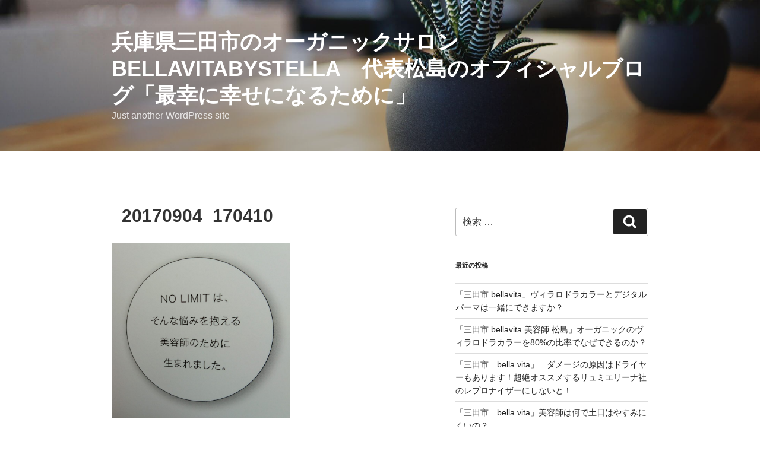

--- FILE ---
content_type: text/css;charset=UTF-8
request_url: http://matsusimabv.xsrv.jp/?sccss=1&ver=4.8.25
body_size: 113
content:
h2#danraku2{/* h1
border-bottom: solid 3px black;
  
}
h3#danraku3{h1 
border-bottom: solid 3px black;
  
}
h4#danraku4{ h1 {
border-bottom: solid 3px black;
  
}